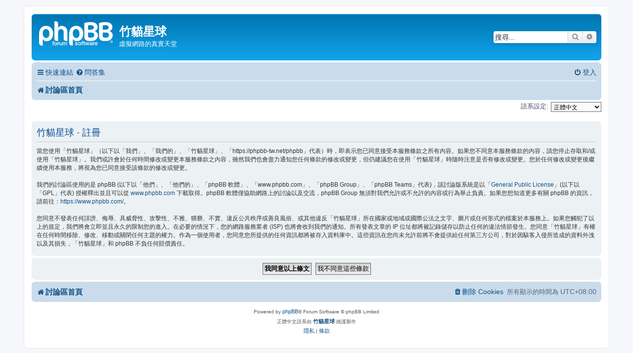

--- FILE ---
content_type: text/html; charset=UTF-8
request_url: https://phpbb-tw.net/phpbb/ucp.php?mode=register&sid=ea695624971dda630b2d4b77e880b7ae
body_size: 4744
content:
<!DOCTYPE html>
<html dir="ltr" lang="zh-cmn-hant">
<head>
<meta charset="utf-8" />
<meta http-equiv="X-UA-Compatible" content="IE=edge">
<meta name="viewport" content="width=device-width, initial-scale=1" />

<title>竹貓星球 - 會員控制台 - 註冊</title>

	<link rel="alternate" type="application/atom+xml" title="消息來源 - 竹貓星球" href="/phpbb/app.php/feed?sid=72dd013675de85b9b97e8d0b63e18197">	<link rel="alternate" type="application/atom+xml" title="消息來源 - 新聞" href="/phpbb/app.php/feed/news?sid=72dd013675de85b9b97e8d0b63e18197">	<link rel="alternate" type="application/atom+xml" title="消息來源 - 所有版面" href="/phpbb/app.php/feed/forums?sid=72dd013675de85b9b97e8d0b63e18197">					

<!--
	phpBB style name: prosilver
	Based on style:   prosilver (this is the default phpBB3 style)
	Original author:  Tom Beddard ( http://www.subBlue.com/ )
	Modified by:
-->

<link href="./assets/css/font-awesome.min.css?assets_version=36" rel="stylesheet">
<link href="./styles/prosilver/theme/stylesheet.css?assets_version=36" rel="stylesheet">
<link href="./styles/prosilver/theme/zh_cmn_hant/stylesheet.css?assets_version=36" rel="stylesheet">




<!--[if lte IE 9]>
	<link href="./styles/prosilver/theme/tweaks.css?assets_version=36" rel="stylesheet">
<![endif]-->


<link href="./ext/phpbb/ads/styles/all/theme/phpbbads.css?assets_version=36" rel="stylesheet" media="screen" />


<!-- These cannot go into a CSS file as they are not processed with template vars -->

<style type="text/css">
*{
	font-size: 104%;
}
</style>



</head>
<body id="phpbb" class="nojs notouch section-ucp ltr ">


<div id="wrap" class="wrap">
	<a id="top" class="top-anchor" accesskey="t"></a>
	<div id="page-header">
		<div class="headerbar" role="banner">
					<div class="inner">

			<div id="site-description" class="site-description">
		<a id="logo" class="logo" href="./index.php?sid=72dd013675de85b9b97e8d0b63e18197" title="討論區首頁">
					<span class="site_logo"></span>
				</a>
				<h1>竹貓星球</h1>
				<p>虛擬網路的真實天堂</p>
				<p class="skiplink"><a href="#start_here">跳到內容</a></p>
			</div>

									<div id="search-box" class="search-box search-header" role="search">
				<form action="./search.php?sid=72dd013675de85b9b97e8d0b63e18197" method="get" id="search">
				<fieldset>
					<input name="keywords" id="keywords" type="search" maxlength="128" title="搜尋關鍵字" class="inputbox search tiny" size="20" value="" placeholder="搜尋..." />
					<button class="button button-search" type="submit" title="搜尋">
						<i class="icon fa-search fa-fw" aria-hidden="true"></i><span class="sr-only">搜尋</span>
					</button>
					<a href="./search.php?sid=72dd013675de85b9b97e8d0b63e18197" class="button button-search-end" title="進階搜尋">
						<i class="icon fa-cog fa-fw" aria-hidden="true"></i><span class="sr-only">進階搜尋</span>
					</a>
					<input type="hidden" name="sid" value="72dd013675de85b9b97e8d0b63e18197" />

				</fieldset>
				</form>
			</div>
						
			</div>
					</div>
				<div class="navbar" role="navigation">
	<div class="inner">

	<ul id="nav-main" class="nav-main linklist" role="menubar">

		<li id="quick-links" class="quick-links dropdown-container responsive-menu" data-skip-responsive="true">
			<a href="#" class="dropdown-trigger">
				<i class="icon fa-bars fa-fw" aria-hidden="true"></i><span>快速連結</span>
			</a>
			<div class="dropdown">
				<div class="pointer"><div class="pointer-inner"></div></div>
				<ul class="dropdown-contents" role="menu">
					
											<li class="separator"></li>
																									<li>
								<a href="./search.php?search_id=unanswered&amp;sid=72dd013675de85b9b97e8d0b63e18197" role="menuitem">
									<i class="icon fa-file-o fa-fw icon-gray" aria-hidden="true"></i><span>沒有回覆的主題</span>
								</a>
							</li>
							<li>
								<a href="./search.php?search_id=active_topics&amp;sid=72dd013675de85b9b97e8d0b63e18197" role="menuitem">
									<i class="icon fa-file-o fa-fw icon-blue" aria-hidden="true"></i><span>最近討論的主題</span>
								</a>
							</li>
							<li class="separator"></li>
							<li>
								<a href="./search.php?sid=72dd013675de85b9b97e8d0b63e18197" role="menuitem">
									<i class="icon fa-search fa-fw" aria-hidden="true"></i><span>搜尋</span>
								</a>
							</li>
					
										<li class="separator"></li>

									</ul>
			</div>
		</li>

				<li data-skip-responsive="true">
			<a href="/phpbb/app.php/help/faq?sid=72dd013675de85b9b97e8d0b63e18197" rel="help" title="問答集" role="menuitem">
				<i class="icon fa-question-circle fa-fw" aria-hidden="true"></i><span>問答集</span>
			</a>
		</li>
						
			<li class="rightside"  data-skip-responsive="true">
			<a href="./ucp.php?mode=login&amp;redirect=ucp.php%3Fmode%3Dregister&amp;sid=72dd013675de85b9b97e8d0b63e18197" title="登入" accesskey="x" role="menuitem">
				<i class="icon fa-power-off fa-fw" aria-hidden="true"></i><span>登入</span>
			</a>
		</li>
						</ul>

	<ul id="nav-breadcrumbs" class="nav-breadcrumbs linklist navlinks" role="menubar">
				
		
		<li class="breadcrumbs" itemscope itemtype="https://schema.org/BreadcrumbList">

			
							<span class="crumb" itemtype="https://schema.org/ListItem" itemprop="itemListElement" itemscope><a itemprop="item" href="./index.php?sid=72dd013675de85b9b97e8d0b63e18197" accesskey="h" data-navbar-reference="index"><i class="icon fa-home fa-fw"></i><span itemprop="name">討論區首頁</span></a><meta itemprop="position" content="1" /></span>

			
					</li>

		
					<li class="rightside responsive-search">
				<a href="./search.php?sid=72dd013675de85b9b97e8d0b63e18197" title="檢視進階搜尋選項" role="menuitem">
					<i class="icon fa-search fa-fw" aria-hidden="true"></i><span class="sr-only">搜尋</span>
				</a>
			</li>
			</ul>

	</div>
</div>
	</div>

	
	<a id="start_here" class="anchor"></a>
	<div id="page-body" class="page-body" role="main">
		
			<script>
		var u_phpbb_ads_click = '\/phpbb\/app.php\/adsclick\/0\u003Fsid\u003D72dd013675de85b9b97e8d0b63e18197';
	</script>
	

<script>
	/**
	* Change language
	*/
	function change_language(lang_iso)
	{
		document.cookie = 'phpbb3_kzgft_lang=' + lang_iso + '; path=/phpbb';
		document.forms['register'].change_lang.value = lang_iso;
		document.forms['register'].submit();
	}
</script>

	<form method="post" action="./ucp.php?mode=register&amp;sid=72dd013675de85b9b97e8d0b63e18197" id="register">
		<p class="rightside">
			<label for="lang">語系設定:</label><select name="lang" id="lang" onchange="change_language(this.value); return false;" title="語系設定"><option value="en">British English</option><option value="zh_cmn_hant" selected="selected">正體中文</option></select>
			<input type="hidden" name="change_lang" value="" />

		</p>
	</form>

	<div class="clear"></div>


	<form method="post" action="./ucp.php?mode=register&amp;sid=72dd013675de85b9b97e8d0b63e18197" id="agreement">

	<div class="panel">
		<div class="inner">
		<div class="content">
			<h2 class="sitename-title">竹貓星球 - 註冊</h2>
						<div class="agreement">當您使用「竹貓星球」（以下以「我們」、「我們的」、「竹貓星球」、「https://phpbb-tw.net/phpbb」代表）時，即表示您已同意接受本服務條款之所有內容。如果您不同意本服務條款的內容，請您停止存取和/或使用「竹貓星球」。我們或許會於任何時間修改或變更本服務條款之內容，雖然我們也會盡力通知您任何條款的修改或變更，但仍建議您在使用「竹貓星球」時隨時注意是否有修改或變更。您於任何修改或變更後繼續使用本服務，將視為您已同意接受該條款的修改或變更。<br />
	<br />
	我們的討論區使用的是 phpBB (以下以「他們」、「他們的」、「phpBB 軟體」、「www.phpbb.com」、「phpBB Group」、「phpBB Teams」代表)，該討論版系統是以「<a href="http://opensource.org/licenses/gpl-2.0.php">General Public License</a>」(以下以「GPL」代表) 授權釋出並且可以從 <a href="https://www.phpbb.com/">www.phpbb.com</a> 下載取得。phpBB 軟體僅協助網路上的討論以及交流，phpBB Group 無須對我們允許或不允許的內容或行為舉止負責。如果您想知道更多有關 phpBB 的資訊，請前往：<a href="https://www.phpbb.com/">https://www.phpbb.com/</a>。<br />
	<br />
	您同意不發表任何誹謗、侮辱、具威脅性、攻擊性、不雅、猥褻、不實、違反公共秩序或善良風俗、或其他違反「竹貓星球」所在國家或地域或國際公法之文字、圖片或任何形式的檔案於本服務上。如果您觸犯了以上的規定，我們將會立即並且永久的限制您的進入。在必要的情況下，您的網路服務業者 (ISP) 也將會收到我們的通知。所有發表文章的 IP 位址都將被記錄儲存以防止任何的違法情節發生。您同意「竹貓星球」有權在任何時間移除、修改、移動或關閉任何主題的權力。作為一個使用者，您同意您所提供的任何資訊都將被存入資料庫中。這些資訊在您尚未允許前將不會提供給任何第三方公司，對於因駭客入侵所造成的資料外洩以及其損失，「竹貓星球」和 phpBB 不負任何賠償責任。
	</div>
					</div>
		</div>
	</div>

	<div class="panel">
		<div class="inner">
		<fieldset class="submit-buttons">
						<input type="submit" name="agreed" id="agreed" value="我同意以上條文" class="button1" />&nbsp;
			<input type="submit" name="not_agreed" value="我不同意這些條款" class="button2" />
						<input type="hidden" name="change_lang" value="" />

			<input type="hidden" name="creation_time" value="1769779728" />
<input type="hidden" name="form_token" value="95f1a0328716de692b6cb83888cef4669784b48c" />

		</fieldset>
		</div>
	</div>
	</form>


			</div>


<div id="page-footer" class="page-footer" role="contentinfo">
	<div class="navbar" role="navigation">
	<div class="inner">

	<ul id="nav-footer" class="nav-footer linklist" role="menubar">
		<li class="breadcrumbs">
									<span class="crumb"><a href="./index.php?sid=72dd013675de85b9b97e8d0b63e18197" data-navbar-reference="index"><i class="icon fa-home fa-fw" aria-hidden="true"></i><span>討論區首頁</span></a></span>					</li>
		
				<li class="rightside">所有顯示的時間為 <span title="UTC+8">UTC+08:00</span></li>
							<li class="rightside">
				<a href="./ucp.php?mode=delete_cookies&amp;sid=72dd013675de85b9b97e8d0b63e18197" data-ajax="true" data-refresh="true" role="menuitem">
					<i class="icon fa-trash fa-fw" aria-hidden="true"></i><span>刪除 Cookies</span>
				</a>
			</li>
														</ul>

	</div>
</div>

	<div class="copyright">
				<p class="footer-row">
			<span class="footer-copyright">Powered by <a href="https://www.phpbb.com/">phpBB</a>&reg; Forum Software &copy; phpBB Limited</span>
		</p>
				<p class="footer-row">
			<span class="footer-copyright">正體中文語系由 <a href="http://phpbb-tw.net/" onclick="window.open(this.href);return false;"> <strong>竹貓星球</strong> </a> 維護製作</span>
		</p>
						<p class="footer-row" role="menu">
			<a class="footer-link" href="./ucp.php?mode=privacy&amp;sid=72dd013675de85b9b97e8d0b63e18197" title="隱私" role="menuitem">
				<span class="footer-link-text">隱私</span>
			</a>
			|
			<a class="footer-link" href="./ucp.php?mode=terms&amp;sid=72dd013675de85b9b97e8d0b63e18197" title="條款" role="menuitem">
				<span class="footer-link-text">條款</span>
			</a>
		</p>
					</div>

	<div id="darkenwrapper" class="darkenwrapper" data-ajax-error-title="AJAX 錯誤" data-ajax-error-text="當處理您的請求時發生了錯誤。" data-ajax-error-text-abort="使用者中止請求。" data-ajax-error-text-timeout="您的請求超過時間；請重新再試一次。" data-ajax-error-text-parsererror="該請求發生了錯誤，伺服器返回一個無效的回覆。">
		<div id="darken" class="darken">&nbsp;</div>
	</div>

	<div id="phpbb_alert" class="phpbb_alert" data-l-err="錯誤" data-l-timeout-processing-req="請求逾時。">
		<a href="#" class="alert_close">
			<i class="icon fa-times-circle fa-fw" aria-hidden="true"></i>
		</a>
		<h3 class="alert_title">&nbsp;</h3><p class="alert_text"></p>
	</div>
	<div id="phpbb_confirm" class="phpbb_alert">
		<a href="#" class="alert_close">
			<i class="icon fa-times-circle fa-fw" aria-hidden="true"></i>
		</a>
		<div class="alert_text"></div>
	</div>
</div>

</div>

<div>
	<a id="bottom" class="anchor" accesskey="z"></a>
	</div>

<script src="./assets/javascript/jquery-3.5.1.min.js?assets_version=36"></script>
<script src="./assets/javascript/core.js?assets_version=36"></script>




<script src="./ext/phpbb/ads/styles/all/template/js/clicks.js?assets_version=36"></script>
<script src="./styles/prosilver/template/forum_fn.js?assets_version=36"></script>
<script src="./styles/prosilver/template/ajax.js?assets_version=36"></script>





</body>
</html>
